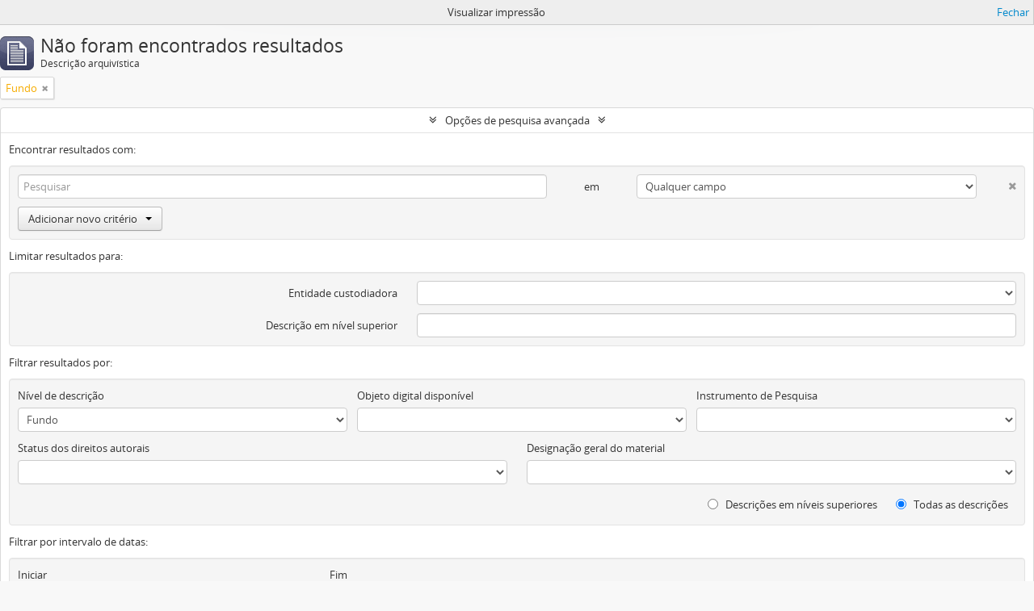

--- FILE ---
content_type: application/javascript; charset=UTF-8
request_url: https://arquivocidadao.stj.jus.br/cdn-cgi/challenge-platform/scripts/jsd/main.js
body_size: 8699
content:
window._cf_chl_opt={AKGCx8:'b'};~function(o7,Or,OK,OH,OY,OV,Oi,OQ,o1,o2){o7=y,function(h,d,oK,o6,O,o){for(oK={h:495,d:404,O:507,o:342,Z:464,g:529,D:483,G:408,A:369,S:340,j:360},o6=y,O=h();!![];)try{if(o=-parseInt(o6(oK.h))/1+-parseInt(o6(oK.d))/2+parseInt(o6(oK.O))/3*(parseInt(o6(oK.o))/4)+-parseInt(o6(oK.Z))/5+-parseInt(o6(oK.g))/6*(parseInt(o6(oK.D))/7)+parseInt(o6(oK.G))/8*(parseInt(o6(oK.A))/9)+parseInt(o6(oK.S))/10*(parseInt(o6(oK.j))/11),o===d)break;else O.push(O.shift())}catch(Z){O.push(O.shift())}}(s,674865),Or=this||self,OK=Or[o7(568)],OH=null,OY=ON(),OV=function(qs,q9,q8,q6,q3,q1,oA,d,O,o,Z){return qs={h:498,d:377,O:528,o:586,Z:473,g:452},q9={h:468,d:526,O:545,o:345,Z:480,g:355,D:466,G:545,A:579,S:460,j:435,v:413,W:406,B:494,M:539,b:471,e:481,X:513,k:364,R:475,E:347,U:545,I:527,a:504,m:463,C:348,K:545,H:551,L:494,J:581},q8={h:516,d:465},q6={h:549,d:564,O:466,o:465,Z:551,g:522,D:374,G:570,A:374,S:570,j:540,v:494,W:562,B:494,M:560,b:398,e:521,X:577,k:370,R:535,E:560,U:494,I:386,a:510,m:506,C:499,K:349,H:448,L:571,J:533,c:361,x:542,F:402,z:531,T:448,f:403,N:545,Y:385,P:437,V:535,i:525,Q:545,l:423,n:580,s0:424,s1:399,s2:465,s3:555,s4:380,s5:445,s6:522,s7:430,s8:440,s9:526,ss:385,sy:508,sh:587,sd:373,sO:494,so:474,su:503,sq:523,sZ:516,sg:343,sD:494,sG:449,sw:422,sA:577,st:587,sS:484,sj:343,sp:449,sv:432,sW:535,sB:343,sM:463},q3={h:430},q1={h:566},oA=o7,d={'kMuDp':function(g,D,G,A,S){return g(D,G,A,S)},'mrJZO':oA(qs.h),'Eibsb':function(g,D){return D===g},'YjJlG':function(g,D){return g<D},'nOSsj':function(g,D){return g(D)},'mjlfw':function(g,D){return g(D)},'uGnQo':oA(qs.d),'xyywt':function(g,D){return g<<D},'LIXEo':function(g,D){return g==D},'NhawT':function(g,D){return g-D},'VFAYe':function(g,D){return g<D},'smeWI':function(g,D){return D==g},'XsGoV':function(g,D){return g(D)},'xvlVM':oA(qs.O),'btqqZ':oA(qs.o),'NljxK':function(g,D){return g>D},'IojiT':function(g,D){return g(D)},'YGpKC':function(g,D){return D&g},'ObDPg':function(g,D){return D==g},'zBSjd':function(g,D){return g<<D},'mMiAn':function(g,D){return g>D},'PdBPw':function(g,D){return g|D},'mddhE':function(g,D){return D==g},'Upkns':function(g,D){return g-D},'fklgY':function(g,D){return g(D)},'VJYoc':function(g,D){return g==D},'TGxqf':function(g,D){return D==g},'xJvfa':function(g,D){return g(D)},'wKzAb':function(g,D){return D&g},'QSaZh':function(g,D){return D==g},'gzXiN':function(g,D){return D*g},'jEWpa':function(g,D){return D==g},'aedzA':function(g,D){return g(D)},'FAOLZ':function(g,D){return g<D},'GtrbJ':function(g,D){return g(D)},'uNArR':function(g,D){return g<D},'ivXqX':function(g,D){return g>D},'jBVus':function(g,D){return g!=D},'Frqqf':function(g,D){return D==g},'fcNwh':function(g,D){return g(D)},'fRhyk':function(g,D){return D!=g},'YgQoj':function(g,D){return D==g},'HDtlU':function(g,D){return g(D)},'tmZqe':function(g,D){return D&g},'whsAv':function(g,D){return g(D)},'KArPW':function(g,D){return D==g},'ieqdG':function(g,D){return g==D}},O=String[oA(qs.Z)],o={'h':function(g,un){return un={h:469,d:551},g==null?'':o.g(g,6,function(D,ot){return ot=y,ot(un.h)[ot(un.d)](D)})},'g':function(D,G,A,oS,S,j,W,B,M,X,R,E,U,I,C,K,H,L,J,F,z,T,N){if(oS=oA,S={'IAcse':oS(q6.h),'pXWaB':function(x,F,z,T,N,oj){return oj=oS,d[oj(q1.h)](x,F,z,T,N)},'zMgiM':d[oS(q6.d)],'GehGp':function(F,z){return F<z},'dLRIF':function(F,z,op){return op=oS,d[op(q3.h)](F,z)},'WsEsw':function(F,z){return F+z}},D==null)return'';for(W={},B={},M='',X=2,R=3,E=2,U=[],I=0,C=0,K=0;d[oS(q6.O)](K,D[oS(q6.o)]);K+=1)if(H=D[oS(q6.Z)](K),Object[oS(q6.g)][oS(q6.D)][oS(q6.G)](W,H)||(W[H]=R++,B[H]=!0),L=M+H,Object[oS(q6.g)][oS(q6.D)][oS(q6.G)](W,L))M=L;else{if(Object[oS(q6.g)][oS(q6.A)][oS(q6.S)](B,M)){if(256>M[oS(q6.j)](0)){for(j=0;j<E;I<<=1,G-1==C?(C=0,U[oS(q6.v)](d[oS(q6.W)](A,I)),I=0):C++,j++);for(J=M[oS(q6.j)](0),j=0;8>j;I=I<<1|1&J,C==G-1?(C=0,U[oS(q6.B)](d[oS(q6.M)](A,I)),I=0):C++,J>>=1,j++);}else if(d[oS(q6.b)]!==oS(q6.e)){for(J=1,j=0;j<E;I=d[oS(q6.X)](I,1)|J,d[oS(q6.k)](C,d[oS(q6.R)](G,1))?(C=0,U[oS(q6.B)](d[oS(q6.E)](A,I)),I=0):C++,J=0,j++);for(J=M[oS(q6.j)](0),j=0;16>j;I=I<<1|J&1,G-1==C?(C=0,U[oS(q6.U)](A(I)),I=0):C++,J>>=1,j++);}else return F=D[oS(q6.I)](oS(q6.a)),F[oS(q6.m)]=S[oS(q6.C)],F[oS(q6.K)]='-1',G[oS(q6.H)][oS(q6.L)](F),z=F[oS(q6.J)],T={},T=S[oS(q6.c)](A,z,z,'',T),T=S(z,z[oS(q6.x)]||z[S[oS(q6.F)]],'n.',T),T=j(z,F[oS(q6.z)],'d.',T),O[oS(q6.T)][oS(q6.f)](F),N={},N.r=T,N.e=null,N;X--,d[oS(q6.k)](0,X)&&(X=Math[oS(q6.N)](2,E),E++),delete B[M]}else for(J=W[M],j=0;d[oS(q6.Y)](j,E);I=I<<1.69|J&1.19,d[oS(q6.P)](C,d[oS(q6.V)](G,1))?(C=0,U[oS(q6.B)](d[oS(q6.i)](A,I)),I=0):C++,J>>=1,j++);M=(X--,0==X&&(X=Math[oS(q6.Q)](2,E),E++),W[L]=R++,d[oS(q6.M)](String,H))}if(''!==M){if(oS(q6.l)===d[oS(q6.n)]){for(D[oS(q6.s0)](),z=0;S[oS(q6.s1)](z,G[oS(q6.s2)]);S[oS(q6.s3)](A[z],S[S[oS(q6.s4)](z,1)])?j[oS(q6.s5)](z+1,1):z+=1);return O}else{if(Object[oS(q6.s6)][oS(q6.D)][oS(q6.S)](B,M)){if(d[oS(q6.s7)](d[oS(q6.s8)],d[oS(q6.s8)])){if(d[oS(q6.s9)](256,M[oS(q6.j)](0))){for(j=0;d[oS(q6.ss)](j,E);I<<=1,C==G-1?(C=0,U[oS(q6.v)](d[oS(q6.sy)](A,I)),I=0):C++,j++);for(J=M[oS(q6.j)](0),j=0;8>j;I=I<<1|d[oS(q6.sh)](J,1),d[oS(q6.sd)](C,G-1)?(C=0,U[oS(q6.sO)](A(I)),I=0):C++,J>>=1,j++);}else{for(J=1,j=0;j<E;I=d[oS(q6.so)](I,1)|J,d[oS(q6.P)](C,G-1)?(C=0,U[oS(q6.U)](A(I)),I=0):C++,J=0,j++);for(J=M[oS(q6.j)](0),j=0;d[oS(q6.su)](16,j);I=d[oS(q6.sq)](I<<1.39,J&1),d[oS(q6.sZ)](C,d[oS(q6.sg)](G,1))?(C=0,U[oS(q6.sD)](d[oS(q6.sG)](A,I)),I=0):C++,J>>=1,j++);}X--,X==0&&(X=Math[oS(q6.Q)](2,E),E++),delete B[M]}else return J[oS(q6.sw)](function(){}),'p'}else for(J=W[M],j=0;j<E;I=d[oS(q6.sA)](I,1)|d[oS(q6.st)](J,1),d[oS(q6.sS)](C,d[oS(q6.sj)](G,1))?(C=0,U[oS(q6.sO)](d[oS(q6.sp)](A,I)),I=0):C++,J>>=1,j++);X--,0==X&&E++}}for(J=2,j=0;j<E;I=I<<1.84|1&J,d[oS(q6.sv)](C,d[oS(q6.sW)](G,1))?(C=0,U[oS(q6.B)](A(I)),I=0):C++,J>>=1,j++);for(;;)if(I<<=1,C==d[oS(q6.sB)](G,1)){U[oS(q6.v)](A(I));break}else C++;return U[oS(q6.sM)]('')},'j':function(g,q7,ov){return q7={h:540},ov=oA,d[ov(q8.h)](null,g)?'':g==''?null:o.i(g[ov(q8.d)],32768,function(D,oW){return oW=ov,g[oW(q7.h)](D)})},'i':function(D,G,A,oB,S,j,W,B,M,X,R,E,U,I,C,K,L,H){for(oB=oA,S=[],j=4,W=4,B=3,M=[],E=d[oB(q9.h)](A,0),U=G,I=1,X=0;d[oB(q9.d)](3,X);S[X]=X,X+=1);for(C=0,K=Math[oB(q9.O)](2,2),R=1;K!=R;H=d[oB(q9.o)](E,U),U>>=1,d[oB(q9.Z)](0,U)&&(U=G,E=A(I++)),C|=d[oB(q9.g)](d[oB(q9.D)](0,H)?1:0,R),R<<=1);switch(C){case 0:for(C=0,K=Math[oB(q9.G)](2,8),R=1;R!=K;H=E&U,U>>=1,d[oB(q9.A)](0,U)&&(U=G,E=d[oB(q9.S)](A,I++)),C|=(d[oB(q9.j)](0,H)?1:0)*R,R<<=1);L=O(C);break;case 1:for(C=0,K=Math[oB(q9.G)](2,16),R=1;R!=K;H=U&E,U>>=1,U==0&&(U=G,E=d[oB(q9.v)](A,I++)),C|=(d[oB(q9.W)](0,H)?1:0)*R,R<<=1);L=O(C);break;case 2:return''}for(X=S[3]=L,M[oB(q9.B)](L);;){if(d[oB(q9.M)](I,D))return'';for(C=0,K=Math[oB(q9.O)](2,B),R=1;d[oB(q9.b)](R,K);H=E&U,U>>=1,d[oB(q9.e)](0,U)&&(U=G,E=d[oB(q9.X)](A,I++)),C|=(0<H?1:0)*R,R<<=1);switch(L=C){case 0:for(C=0,K=Math[oB(q9.O)](2,8),R=1;d[oB(q9.k)](R,K);H=U&E,U>>=1,d[oB(q9.R)](0,U)&&(U=G,E=d[oB(q9.E)](A,I++)),C|=(d[oB(q9.D)](0,H)?1:0)*R,R<<=1);S[W++]=O(C),L=W-1,j--;break;case 1:for(C=0,K=Math[oB(q9.U)](2,16),R=1;d[oB(q9.b)](R,K);H=d[oB(q9.I)](E,U),U>>=1,0==U&&(U=G,E=d[oB(q9.S)](A,I++)),C|=(0<H?1:0)*R,R<<=1);S[W++]=d[oB(q9.a)](O,C),L=W-1,j--;break;case 2:return M[oB(q9.m)]('')}if(d[oB(q9.C)](0,j)&&(j=Math[oB(q9.K)](2,B),B++),S[L])L=S[L];else if(W===L)L=X+X[oB(q9.H)](0);else return null;M[oB(q9.L)](L),S[W++]=X+L[oB(q9.H)](0),j--,X=L,d[oB(q9.J)](0,j)&&(j=Math[oB(q9.O)](2,B),B++)}}},Z={},Z[oA(qs.g)]=o.h,Z}(),Oi={},Oi[o7(418)]='o',Oi[o7(493)]='s',Oi[o7(400)]='u',Oi[o7(455)]='z',Oi[o7(352)]='n',Oi[o7(421)]='I',Oi[o7(451)]='b',OQ=Oi,Or[o7(511)]=function(h,O,o,Z,qt,qA,qw,ok,g,G,A,S,j,W,B){if(qt={h:479,d:462,O:569,o:543,Z:462,g:569,D:556,G:558,A:588,S:556,j:558,v:588,W:388,B:426,M:465,b:479,e:384,X:482,k:457,R:496},qA={h:424,d:393,O:465,o:457,Z:445},qw={h:522,d:374,O:570,o:494},ok=o7,g={'GUuwj':function(M,X){return M<X},'zHWQr':function(M,X){return M+X},'HdaXv':function(M,X){return X===M},'caybQ':function(M,X,R){return M(X,R)}},g[ok(qt.h)](null,O)||void 0===O)return Z;for(G=o0(O),h[ok(qt.d)][ok(qt.O)]&&(G=G[ok(qt.o)](h[ok(qt.Z)][ok(qt.g)](O))),G=h[ok(qt.D)][ok(qt.G)]&&h[ok(qt.A)]?h[ok(qt.S)][ok(qt.j)](new h[(ok(qt.v))](G)):function(M,oR,X){for(oR=ok,M[oR(qA.h)](),X=0;g[oR(qA.d)](X,M[oR(qA.O)]);M[X]===M[g[oR(qA.o)](X,1)]?M[oR(qA.Z)](g[oR(qA.o)](X,1),1):X+=1);return M}(G),A='nAsAaAb'.split('A'),A=A[ok(qt.W)][ok(qt.B)](A),S=0;S<G[ok(qt.M)];j=G[S],W=On(h,O,j),A(W)?(B=g[ok(qt.b)]('s',W)&&!h[ok(qt.e)](O[j]),ok(qt.X)===g[ok(qt.k)](o,j)?g[ok(qt.R)](D,g[ok(qt.k)](o,j),W):B||D(o+j,O[j])):D(o+j,W),S++);return Z;function D(M,X,oX){oX=y,Object[oX(qw.h)][oX(qw.d)][oX(qw.O)](Z,X)||(Z[X]=[]),Z[X][oX(qw.o)](M)}},o1=o7(431)[o7(366)](';'),o2=o1[o7(388)][o7(426)](o1),Or[o7(409)]=function(h,O,qW,oE,o,Z,g,D,G){for(qW={h:395,d:536,O:465,o:450,Z:465,g:428,D:563,G:494,A:363},oE=o7,o={'TKbFi':function(A,S){return A<S},'VCqhC':function(A,S){return A<S},'whkJy':function(A,S){return A(S)}},Z=Object[oE(qW.h)](O),g=0;o[oE(qW.d)](g,Z[oE(qW.O)]);g++)if(D=Z[g],D==='f'&&(D='N'),h[D]){for(G=0;o[oE(qW.o)](G,O[Z[g]][oE(qW.Z)]);-1===h[D][oE(qW.g)](O[Z[g]][G])&&(o[oE(qW.D)](o2,O[Z[g]][G])||h[D][oE(qW.G)]('o.'+O[Z[g]][G])),G++);}else h[D]=O[Z[g]][oE(qW.A)](function(A){return'o.'+A})},o4();function o3(qk,oU,o,Z,B,M,b,X,k,R,m,C,g,D,G,A,S,j,v){Z=(qk={h:434,d:376,O:585,o:518,Z:367,g:396,D:456,G:541,A:550,S:542,j:488,v:549,W:557,B:419,M:346,b:366,e:383,X:490,k:359,R:578,E:553,U:544,I:441,a:454,m:362,C:452,K:502,H:461,L:375,J:461,c:554,x:375,F:411,z:375,T:411,f:486,N:472,Y:354,P:434,V:376,i:573,Q:375,l:412,n:524,s0:489,s1:414,s2:366,s3:533,s4:386,s5:510,s6:349,s7:498,s8:448,s9:571,ss:403,sy:531,sh:506,sd:419},oU=o7,o={},o[oU(qk.h)]=function(W,B){return W+B},o[oU(qk.d)]=function(W,B){return W+B},o[oU(qk.O)]=function(W,B){return W+B},o[oU(qk.o)]=function(W,B){return W!==B},o[oU(qk.Z)]=oU(qk.g),o[oU(qk.D)]=oU(qk.G),o[oU(qk.A)]=oU(qk.S),o[oU(qk.j)]=oU(qk.v),o[oU(qk.W)]=oU(qk.B),o);try{if(Z[oU(qk.o)](Z[oU(qk.Z)],oU(qk.g))){for(B=oU(qk.M)[oU(qk.b)]('|'),M=0;!![];){switch(B[M++]){case'0':b=j[oU(qk.e)];continue;case'1':X[oU(qk.X)](oU(qk.k),C);continue;case'2':X=new W[(oU(qk.R))]();continue;case'3':k={},k[oU(qk.E)]=R,k[oU(qk.U)]=m,k[oU(qk.I)]=oU(qk.a),X[oU(qk.m)](k[oU(qk.C)](k));continue;case'4':X[oU(qk.K)]=2500;continue;case'5':m=(R={},R[oU(qk.H)]=B[oU(qk.L)][oU(qk.J)],R[oU(qk.c)]=M[oU(qk.x)][oU(qk.c)],R[oU(qk.F)]=b[oU(qk.z)][oU(qk.T)],R[oU(qk.f)]=e[oU(qk.x)][oU(qk.N)],R[oU(qk.Y)]=X,R);continue;case'6':C=Z[oU(qk.P)](Z[oU(qk.V)](Z[oU(qk.O)](Z[oU(qk.O)](oU(qk.i),v[oU(qk.Q)][oU(qk.l)]),oU(qk.n)),b.r),oU(qk.s0));continue;case'7':X[oU(qk.s1)]=function(){};continue}break}}else for(g=Z[oU(qk.D)][oU(qk.s2)]('|'),D=0;!![];){switch(g[D++]){case'0':G=A[oU(qk.s3)];continue;case'1':A=OK[oU(qk.s4)](oU(qk.s5));continue;case'2':A[oU(qk.s6)]='-1';continue;case'3':return S={},S.r=j,S.e=null,S;case'4':j=pRIb1(G,G[Z[oU(qk.A)]]||G[oU(qk.s7)],'n.',j);continue;case'5':OK[oU(qk.s8)][oU(qk.s9)](A);continue;case'6':j=pRIb1(G,G,'',j);continue;case'7':OK[oU(qk.s8)][oU(qk.ss)](A);continue;case'8':j=pRIb1(G,A[oU(qk.sy)],'d.',j);continue;case'9':A[oU(qk.sh)]=Z[oU(qk.j)];continue;case'10':j={};continue}break}}catch(B){return Z[oU(qk.W)]===oU(qk.sd)?(v={},v.r={},v.e=B,v):void 0}}function Oz(u0,oO,h){return u0={h:383,d:576},oO=o7,h=Or[oO(u0.h)],Math[oO(u0.d)](+atob(h.t))}function OJ(oz,os,d,O,o,Z,g,D){for(oz={h:392,d:407,O:366,o:352,Z:392,g:383},os=o7,d={},d[os(oz.h)]=function(G,A){return G<A},O=d,o=os(oz.d)[os(oz.O)]('|'),Z=0;!![];){switch(o[Z++]){case'0':g=D.i;continue;case'1':if(!D)return null;continue;case'2':if(typeof g!==os(oz.o)||O[os(oz.Z)](g,30))return null;continue;case'3':return g;case'4':D=Or[os(oz.g)];continue}break}}function OP(o,Z,uq,oG,g,uo,D,G,A,S,j,v,W,B,M,b){if(uq={h:394,d:417,O:359,o:491,Z:477,g:394,D:465,G:429,A:415,S:420,j:366,v:490,W:357,B:502,M:414,b:383,e:461,X:375,k:461,R:554,E:375,U:411,I:411,a:486,m:375,C:472,K:354,H:436,L:573,J:375,c:412,x:524,F:489,z:553,T:544,f:441,N:454,Y:362,P:452,V:578},oG=o7,g={'XZHHn':function(X,k){return X(k)},'WsVqd':oG(uq.h),'tYBlr':oG(uq.d),'uHkUn':oG(uq.O),'kXeni':function(X,k){return X+k}},!g[oG(uq.o)](OF,0))return g[oG(uq.Z)]!==oG(uq.g)?(uo={h:540},g==null?'':D==''?null:G.i(A[oG(uq.D)],32768,function(k,ow){return ow=oG,j[ow(uo.h)](k)})):![];G=(D={},D[oG(uq.G)]=o,D[oG(uq.A)]=Z,D);try{for(A=g[oG(uq.S)][oG(uq.j)]('|'),S=0;!![];){switch(A[S++]){case'0':b[oG(uq.v)](g[oG(uq.W)],B);continue;case'1':b[oG(uq.B)]=2500;continue;case'2':b[oG(uq.M)]=function(){};continue;case'3':j=Or[oG(uq.b)];continue;case'4':W=(v={},v[oG(uq.e)]=Or[oG(uq.X)][oG(uq.k)],v[oG(uq.R)]=Or[oG(uq.E)][oG(uq.R)],v[oG(uq.U)]=Or[oG(uq.E)][oG(uq.I)],v[oG(uq.a)]=Or[oG(uq.m)][oG(uq.C)],v[oG(uq.K)]=OY,v);continue;case'5':B=g[oG(uq.H)](oG(uq.L)+Or[oG(uq.J)][oG(uq.c)]+oG(uq.x)+j.r,oG(uq.F));continue;case'6':M={},M[oG(uq.z)]=G,M[oG(uq.T)]=W,M[oG(uq.f)]=oG(uq.N),b[oG(uq.Y)](OV[oG(uq.P)](M));continue;case'7':b=new Or[(oG(uq.V))]();continue}break}}catch(k){}}function Of(h,d,uy,us,u9,u8,ou,O,o,Z,g){uy={h:497,d:546,O:383,o:530,Z:375,g:578,D:490,G:359,A:382,S:573,j:375,v:412,W:534,B:439,M:502,b:414,e:353,X:379,k:358,R:538,E:538,U:381,I:381,a:439,m:362,C:452,K:344},us={h:453},u9={h:497,d:410,O:365,o:501,Z:365,g:372,D:378,G:446,A:469,S:551},u8={h:574,d:502},ou=o7,O={'OxXCY':function(D,G){return D(G)},'QHtYr':ou(uy.h),'AmnHd':function(D,G){return D<G},'HwFyY':function(D,G){return D+G},'xyfdp':function(D,G){return D+G},'KFkyL':ou(uy.d),'tsYiQ':function(D){return D()}},o=Or[ou(uy.O)],console[ou(uy.o)](Or[ou(uy.Z)]),Z=new Or[(ou(uy.g))](),Z[ou(uy.D)](ou(uy.G),O[ou(uy.A)](ou(uy.S),Or[ou(uy.j)][ou(uy.v)])+O[ou(uy.W)]+o.r),o[ou(uy.B)]&&(Z[ou(uy.M)]=5e3,Z[ou(uy.b)]=function(oq){oq=ou,O[oq(u8.h)](d,oq(u8.d))}),Z[ou(uy.e)]=function(oZ){if(oZ=ou,oZ(u9.h)===O[oZ(u9.d)])Z[oZ(u9.O)]>=200&&O[oZ(u9.o)](Z[oZ(u9.Z)],300)?d(oZ(u9.g)):d(O[oZ(u9.D)](oZ(u9.G),Z[oZ(u9.O)]));else return oZ(u9.A)[oZ(u9.S)](d)},Z[ou(uy.X)]=function(og){og=ou,d(og(us.h))},g={'t':O[ou(uy.k)](Oz),'lhr':OK[ou(uy.R)]&&OK[ou(uy.E)][ou(uy.U)]?OK[ou(uy.E)][ou(uy.I)]:'','api':o[ou(uy.a)]?!![]:![],'c':Oc(),'payload':h},Z[ou(uy.m)](OV[ou(uy.C)](JSON[ou(uy.K)](g)))}function o5(o,Z,qJ,or,g,D,G,A){if(qJ={h:512,d:572,O:439,o:512,Z:485,g:372,D:441,G:505,A:519,S:433,j:532,v:447,W:505,B:433,M:470,b:514},or=o7,g={},g[or(qJ.h)]=function(S,j){return j===S},g[or(qJ.d)]=function(S,j){return j===S},D=g,!o[or(qJ.O)]){if(D[or(qJ.o)](or(qJ.Z),or(qJ.Z)))return;else G()}D[or(qJ.d)](Z,or(qJ.g))?(G={},G[or(qJ.D)]=or(qJ.G),G[or(qJ.A)]=o.r,G[or(qJ.S)]=or(qJ.g),Or[or(qJ.j)][or(qJ.v)](G,'*')):(A={},A[or(qJ.D)]=or(qJ.W),A[or(qJ.A)]=o.r,A[or(qJ.B)]=or(qJ.M),A[or(qJ.b)]=Z,Or[or(qJ.j)][or(qJ.v)](A,'*'))}function OT(u2,oo,h,d,O,o,Z,g){for(u2={h:467,d:366,O:390,o:576,Z:547},oo=o7,h={'bNgty':function(D){return D()}},d=oo(u2.h)[oo(u2.d)]('|'),O=0;!![];){switch(d[O++]){case'0':o=h[oo(u2.O)](Oz);continue;case'1':return!![];case'2':Z=3600;continue;case'3':g=Math[oo(u2.o)](Date[oo(u2.Z)]()/1e3);continue;case'4':if(g-o>Z)return![];continue}break}}function OL(h,ox,oc,o8,d,O){ox={h:389,d:509,O:548},oc={h:487,d:350,O:416},o8=o7,d={'mbWfC':o8(ox.h),'aIXkv':function(o,Z){return o(Z)},'FvzNU':function(o){return o()},'IqrGP':function(o,Z,g){return o(Z,g)}},O=o3(),d[o8(ox.d)](Of,O.r,function(o,o9){o9=o8,typeof h===d[o9(oc.h)]&&d[o9(oc.d)](h,o),d[o9(oc.O)](Ox)}),O.e&&d[o8(ox.d)](OP,o8(ox.O),O.e)}function s(qc){return qc='hvzxq,uNArR,4|1|0|2|3,22136RiZWeK,rxvNi8,QHtYr,LRmiB4,AKGCx8,GtrbJ,ontimeout,TYlZ6,FvzNU,3|5|7|0|1|2|4|6,object,HPmlF,tYBlr,bigint,catch,YkuUY,sort,qAbCP,bind,WtXGL,indexOf,AdeF3,Eibsb,_cf_chl_opt;JJgc4;PJAn2;kJOnV9;IWJi4;OHeaY1;DqMg0;FKmRv9;LpvFx1;cAdz2;PqBHf2;nFZCC5;ddwW5;pRIb1;rxvNi8;RrrrA2;erHi9,TGxqf,event,JTUCJ,FAOLZ,kXeni,smeWI,nKLAY,api,btqqZ,source,HnZAw,readyState,jIHrw,splice,http-code:,postMessage,body,fklgY,VCqhC,boolean,VcgQG,xhr-error,jsd,symbol,TthcR,zHWQr,isArray,loading,aedzA,CnwA5,Object,join,6046850TQEFcK,length,YjJlG,2|0|3|4|1,xJvfa,RzJm-1XUx9Dc7FOI+guPSbeHYEqnrQ$oMTyKLtav02VAw6fjh8ZiGsN4dl5kpWC3B,error,jBVus,aUjz8,fromCharCode,zBSjd,YgQoj,toString,WsVqd,qVGLp,HdaXv,QSaZh,Frqqf,d.cookie,7cndTRw,VJYoc,AytLr,pkLOA2,mbWfC,bgmQL,/invisible/jsd,open,XZHHn,NYMsr,string,push,688835DeptNy,caybQ,tZUXL,navigator,IAcse,getPrototypeOf,AmnHd,timeout,mMiAn,whsAv,cloudflare-invisible,style,51jvOPBi,IojiT,IqrGP,iframe,pRIb1,eBBtp,fcNwh,detail,onreadystatechange,mddhE,GnbiP,xggku,sid,CnWkL,ziVLL,prototype,PdBPw,/b/ov1/0.577893933167252:1768904688:WMyF5XzlwVxxMybuNxh1yjB2WLA5vD4kUlSKDJGxfBI/,XsGoV,NljxK,tmZqe,cyqzi,5336274luYWbw,log,contentDocument,parent,contentWindow,KFkyL,NhawT,TKbFi,LtigO,location,ivXqX,charCodeAt,1|9|2|5|0|10|6|4|8|7|3,clientInformation,concat,chctx,pow,/jsd/oneshot/d251aa49a8a3/0.577893933167252:1768904688:WMyF5XzlwVxxMybuNxh1yjB2WLA5vD4kUlSKDJGxfBI/,now,error on cf_chl_props,display: none,DJNDD,charAt,random,errorInfoObject,SSTpq3,dLRIF,Array,lzbeT,from,DBWPU,mjlfw,DOMContentLoaded,nOSsj,whkJy,mrJZO,jZhEO,kMuDp,JUKDZ,document,getOwnPropertyNames,call,appendChild,YQFAH,/cdn-cgi/challenge-platform/h/,OxXCY,hGeEP,floor,xyywt,XMLHttpRequest,jEWpa,xvlVM,ieqdG,lREKD,lAysI,randomUUID,RTOUy,htVYG,YGpKC,Set,4690cInIWB,YmOBk,52308SCkZru,Upkns,stringify,wKzAb,0|6|2|1|4|7|5|3,HDtlU,KArPW,tabIndex,aIXkv,addEventListener,number,onload,JBxy9,gzXiN,pPoYg,uHkUn,tsYiQ,POST,61941TdLMhK,pXWaB,send,map,fRhyk,status,split,XRHBa,[native code],3177ZPrTZr,LIXEo,RRHgc,success,ObDPg,hasOwnProperty,_cf_chl_opt,HQsYk,quyBs,HwFyY,onerror,WsEsw,href,xyfdp,__CF$cv$params,isNaN,VFAYe,createElement,Function,includes,function,bNgty,FUjoj,RxeGC,GUuwj,RqHby,keys,nirfa,hpLfJ,uGnQo,GehGp,undefined,Mbupc,zMgiM,removeChild,755100ppbDhT'.split(','),s=function(){return qc},s()}function ON(uh,oD){return uh={h:584},oD=o7,crypto&&crypto[oD(uh.h)]?crypto[oD(uh.h)]():''}function Oc(){return OJ()!==null}function o4(qK,qr,qm,qa,oI,h,d,O,o,Z){if(qK={h:459,d:383,O:438,o:341,Z:443,g:351,D:561,G:515,A:515},qr={h:443,d:559,O:515,o:438},qm={h:438,d:520},qa={h:565},oI=o7,h={'nKLAY':function(g){return g()},'CnWkL':function(g,D){return g(D)},'DBWPU':oI(qK.h),'YmOBk':function(g,D){return g!==D}},d=Or[oI(qK.d)],!d)return;if(!h[oI(qK.O)](OT))return;(O=![],o=function(oa,g){if(oa=oI,g={'jZhEO':function(D,G,A){return D(G,A)}},!O){if(O=!![],!h[oa(qm.h)](OT))return;h[oa(qm.d)](OL,function(D,om){om=oa,g[om(qa.h)](o5,d,D)})}},h[oI(qK.o)](OK[oI(qK.Z)],oI(qK.h)))?h[oI(qK.O)](o):Or[oI(qK.g)]?OK[oI(qK.g)](oI(qK.D),o):(Z=OK[oI(qK.G)]||function(){},OK[oI(qK.A)]=function(oC){oC=oI,Z(),OK[oC(qr.h)]!==h[oC(qr.d)]&&(OK[oC(qr.O)]=Z,h[oC(qr.o)](o))})}function o0(h,qq,oe,d){for(qq={h:543,d:395,O:500},oe=o7,d=[];h!==null;d=d[oe(qq.h)](Object[oe(qq.d)](h)),h=Object[oe(qq.O)](h));return d}function Ol(d,O,qh,oM,o,Z){return qh={h:582,d:387,O:387,o:522,Z:476,g:570,D:428,G:368},oM=o7,o={},o[oM(qh.h)]=function(g,D){return g instanceof D},Z=o,Z[oM(qh.h)](O,d[oM(qh.d)])&&0<d[oM(qh.O)][oM(qh.o)][oM(qh.Z)][oM(qh.g)](O)[oM(qh.D)](oM(qh.G))}function OF(d,on,od,O,o){return on={h:444,d:552},od=o7,O={},O[od(on.h)]=function(Z,g){return Z<g},o=O,o[od(on.h)](Math[od(on.d)](),d)}function y(h,d,O,o){return h=h-340,O=s(),o=O[h],o}function On(O,o,Z,qu,ob,g,D,G,W,A){D=(qu={h:492,d:427,O:418,o:537,Z:517,g:478,D:405,G:371,A:583,S:389,j:492,v:427,W:383,B:576,M:389,b:422,e:422,X:556,k:458,R:492},ob=o7,g={},g[ob(qu.h)]=function(S,j){return S==j},g[ob(qu.d)]=ob(qu.O),g[ob(qu.o)]=ob(qu.Z),g[ob(qu.g)]=ob(qu.D),g[ob(qu.G)]=function(S,j){return j===S},g[ob(qu.A)]=ob(qu.S),g);try{G=o[Z]}catch(S){return'i'}if(D[ob(qu.j)](null,G))return G===void 0?'u':'x';if(D[ob(qu.v)]==typeof G){if(D[ob(qu.o)]===D[ob(qu.g)])return W=o[ob(qu.W)],Z[ob(qu.B)](+g(W.t));else try{if(ob(qu.M)==typeof G[ob(qu.b)])return G[ob(qu.e)](function(){}),'p'}catch(W){}}return O[ob(qu.X)][ob(qu.k)](G)?'a':D[ob(qu.G)](G,O[ob(qu.X)])?'D':!0===G?'T':G===!1?'F':(A=typeof G,D[ob(qu.R)](D[ob(qu.A)],A)?Ol(O,G)?'N':'f':OQ[A]||'?')}function Ox(oQ,oi,oy,h,d,o){if(oQ={h:401,d:391,O:567,o:356,Z:397,g:442,D:575},oi={h:425},oy=o7,h={'HnZAw':function(O,o){return O*o},'qAbCP':function(O){return O()},'FUjoj':function(O){return O()},'JUKDZ':function(O,o){return o===O},'pPoYg':oy(oQ.h),'hGeEP':function(O,o){return O(o)}},d=h[oy(oQ.d)](OJ),null===d)return;OH&&(h[oy(oQ.O)](h[oy(oQ.o)],oy(oQ.Z))?(o=B&W,M>>=1,0==b&&(e=X,k=R(E++)),U|=h[oy(oQ.g)](0<o?1:0,I),a<<=1):h[oy(oQ.D)](clearTimeout,OH));OH=setTimeout(function(oh){oh=oy,h[oh(oi.h)](OL)},d*1e3)}}()

--- FILE ---
content_type: application/javascript
request_url: https://arquivocidadao.stj.jus.br/dd.js
body_size: 130
content:
    window.DD_RUM && window.DD_RUM.init({
      applicationId: '6bacfd6a-7d55-4908-83a9-14bfdf0ff024',
      clientToken: 'pub8c8144bc110c4f65bc75c33e6880f817',
      service: 'ATOM',
      env: 'PROD',
      // Especifique um número de versão para identificar a versão implantada de sua aplicação no Divedot,
      // version: '1.0.0',
      site: 'dd.stj.jus.br/_ddsite',
      trackInteractions: true,
      sampleRate: 100,
    });
